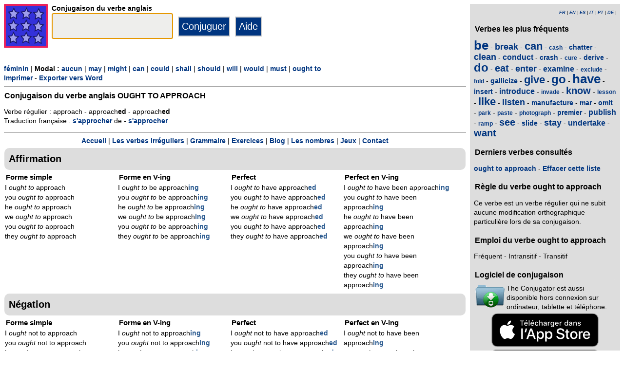

--- FILE ---
content_type: text/html; charset=utf-8
request_url: https://www.theconjugator.com/la/conjugaison/du/verbe/ought+to+approach.html
body_size: 5995
content:
<!DOCTYPE html><html lang="fr"><head><meta charset="UTF-8"><link rel="dns-prefetch" href="https://d1w55hwk1ilzjm.cloudfront.net"><title>Verbe ought to approach - Conjugaison anglaise </title><meta name="description" content="Conjugaison du verbe anglais ought to approach au masculin avec un modal ought to. Verbe r&eacute;gulier : approach -  approached - approached. Traduction fran&ccedil;aise : s'approcher de - s'approcher."><link rel="canonical" href="https://www.theconjugator.com/la/conjugaison/du/verbe/ought+approach.html"><meta name="viewport" content="width=device-width, initial-scale=1"><meta name="apple-itunes-app" content="app-id=379847376"><link rel="alternate" href="android-app://com.theconjugator.droidfree/https/theconjugator.com/ought+approach"><link rel="alternate" hreflang="fr" href="https://www.theconjugator.com/la/conjugaison/du/verbe/ought+to+approach.html"><link rel="alternate" hreflang="en" href="https://www.theconjugator.com/english/verb/ought+to+approach.html"><link rel="alternate" hreflang="es" href="https://www.theconjugator.com/conjugacion/ingles/ought+to+approach.html"><link rel="alternate" hreflang="it" href="https://www.theconjugator.com/verbo/inglese/ought+to+approach.html"><link rel="alternate" hreflang="pt" href="https://www.theconjugator.com/verbo/ingles/ought+to+approach.html"><link rel="alternate" hreflang="de" href="https://www.theconjugator.com/englisches/verb/ought+to+approach.html"><link rel="apple-touch-icon" sizes="57x57" href="/apple-touch-icon-57x57.png"><link rel="apple-touch-icon" sizes="114x114" href="/apple-touch-icon-114x114.png"><link rel="apple-touch-icon" sizes="72x72" href="/apple-touch-icon-72x72.png"><link rel="apple-touch-icon" sizes="144x144" href="/apple-touch-icon-144x144.png"><link rel="apple-touch-icon" sizes="60x60" href="/apple-touch-icon-60x60.png"><link rel="apple-touch-icon" sizes="120x120" href="/apple-touch-icon-120x120.png"><link rel="apple-touch-icon" sizes="76x76" href="/apple-touch-icon-76x76.png"><link rel="apple-touch-icon" sizes="152x152" href="/apple-touch-icon-152x152.png"><link rel="apple-touch-icon" sizes="180x180" href="/apple-touch-icon-180x180.png"><link rel="icon" type="image/png" href="/favicon-192x192.png" sizes="192x192"><link rel="icon" type="image/png" href="/favicon-160x160.png" sizes="160x160"><link rel="icon" type="image/png" href="/favicon-96x96.png" sizes="96x96"><link rel="icon" type="image/png" href="/favicon-16x16.png" sizes="16x16"><link rel="icon" type="image/png" href="/favicon-32x32.png" sizes="32x32"><meta name="msapplication-TileColor" content="#ffe615"><meta name="msapplication-TileImage" content="/mstile-144x144.png"><style>body{font-family:Open-sans, Verdana, Arial, Helvetica, sans-serif;line-height:1.4em;font-size:0.85em}aside>p{color:#000;margin-top:5px;margin-bottom:5px}article>p{padding-left:10px}nav{margin:auto;text-align:center}hr{border:0;color:#999;background-color:#999;height:1px}label{font-weight:700}div.centre{margin:auto;text-align:center}div.tableau{display:flex}h1,h2,h3{background-color:#ddd;border-radius:5px;padding:8px;margin:5px 1px 5px 1px}h1{font-size:1.8em}h1.verbe{font-size:1.2em;line-height:1.4em;background-color:white;padding:0}footer{margin-top:8px;padding:8px;background-color:#eee}footer.retour{margin:auto;text-align:center;padding:15px;background-color:white}h3.piedPage{font-size:1.2em;font-weight:700;background-color:#eee;padding-left:0}ul.piedPage{list-style-type:none;padding:0;margin:0}div.headerOption{float:left;padding-right:15px}@media (min-width:1081px){main{width:75%;padding-right:8px;flex:0 0 auto}aside{width:25%;background-color:#ddd}div.conjugBloc{vertical-align:top;width:24%;display:inline-block;line-height:1.5em}}@media (min-width:641px) and (max-width:1080px){main{width:calc(100% - 250px);padding-right:8px;flex:0 0 auto}aside{min-width:250px;background-color:#ddd}div.conjugBloc{vertical-align:top;width:45%;display:inline-block;line-height:1.4em}}@media (min-width:641px){section{display:flex}aside>div{margin:auto;padding:0px 8px 0px 8px}.colonneComment{display:inline-block;text-align:justify;padding-right:2em;width:304px}.colonneFooter{display:inline-block;vertical-align:top;padding-right:2em;width:220px}h3{padding:5px 1px 1px 1px}}@media (max-width:640px){body{font-size:0.75em}div.conjugBloc{vertical-align:top;width:45%;display:inline-block}.colonneComment{display:block;text-align:justify;padding-right:2em;width:90%}.colonneFooter{display:inline-block;padding-right:2em;vertical-align:top}h1.verbe{font-size:1.2em;line-height:1.4em}div.hide_mobile{visibility:hidden;display:none}a{line-height:2em;padding:20px 5px 20px 5px}}a:link,a:visited{color:#003580;text-decoration:none;font-weight:700}a:active,a:hover{color:#3165b0;text-decoration:underline;font-weight:700}#bottom{margin:auto;text-align:center;font-size:0.8em;color:#444;font-style:italic;padding-top:15px;padding-bottom:30px}#cherche,#propose,#recherche{border-style:dotted;border-color:#999;border-width:1px;padding:1em;background-color:#ffc}#cherche{margin:auto;text-align:center;visibility:hidden}a.sprite-logo-petit{display:inline-block;background:url(https://d1w55hwk1ilzjm.cloudfront.net/images/css-sprite/csg-530661753bc4e.png) no-repeat top left;background-position:0 0;width:38px;height:38px}a.sprite-logo{display:inline-block;background:url(https://d1w55hwk1ilzjm.cloudfront.net/images/css-sprite/csg-530661753bc4e.png) no-repeat top left;background-position:0 -186px;width:128px;height:128px}div.sprite-programme{display:inline-block;background:url(https://d1w55hwk1ilzjm.cloudfront.net/images/css-sprite/csg-530661753bc4e.png) no-repeat top left;background-position:0 -88px;width:60px;height:48px}div.sprite-loupe{display:inline-block;background:url(https://d1w55hwk1ilzjm.cloudfront.net/images/css-sprite/csg-530661753bc4e.png) no-repeat top left;background-position:0 -364px;width:38px;height:38px}div.conjugBloc,div.conjugBloc p,div.tempsBloc{padding:2px;margin:0}div.conjugBloc b{color:#29598f}h2.modeBloc{background-color:#ddd;padding:13px 9px 13px 9px;margin:5px 1px 1px 1px;border-radius:10px}div.tempsBloc{font-weight:700;font-size:1.1em}input.conjug{border-color:#ccc;background:#fff;border-width:2px;border-style:solid;margin-bottom:5px;color:#333;height:1.9em;font-size:1.8em;font-weight:700}input.btn{border-color:#ccc;border-width:2px;border-style:solid;background:#003580;height:2em;font-size:1.5em;color:#fff}input.btn, input.btn2{margin:0px 0px 0px 10px}input.btn:hover{background:#3165b0;font-size:1.6em}input{border-color:#4186cb;background:#fff;border-width:1px;border-style:solid;color:#333}input:focus{background:#eeeeec}a.t26{font-size:26px}a.t24{font-size:24px}a.t22{font-size:22px}a.t20{font-size:20px}a.t18{font-size:18px}a.t16{font-size:16px}a.t14{font-size:14px}a.t12{font-size:12px}p.exemple{  margin:15px;  padding:10px 10px 10px 15px;  text-align:justify;  font-family:'Courier New', Courier, monospace;  border-left:4px solid #bbbbbb;  border-radius:3px}div.block{margin-left:1em;margin-right:1em}div.tableau_color table{	border-collapse:collapse;	margin:auto;	border:2px solid black;	width:80%}div.tableau_color th,div.tableau_color tr,div.tableau_color td{ 		border:1px solid black}div.tableau_color th{	vertical-align:middle;	font-weight:bold;	height:3em;	font-size:1.1em;	background:#DDDDDD}div.tableau_color tr:nth-child(odd){background:#DDDDDD}div.tableau_color tr:nth-child(even){background:#FFFFFF}</style><script async src="https://www.googletagmanager.com/gtag/js?id=G-CF4FXPYNWM" type="35ef38cce32ed03bf97d99fb-text/javascript"></script><script type="35ef38cce32ed03bf97d99fb-text/javascript">window.dataLayer = window.dataLayer || [];function gtag(){dataLayer.push(arguments);}gtag('js', new Date());gtag('config', 'G-CF4FXPYNWM');</script><script async src="https://pagead2.googlesyndication.com/pagead/js/adsbygoogle.js?client=ca-pub-7348731048855961" crossorigin="anonymous" type="35ef38cce32ed03bf97d99fb-text/javascript"></script><meta property="og:title" content="Verbe ought to approach"><meta property="og:type" content="website"><meta property="og:url" content="https://www.theconjugator.com/la/conjugaison/du/verbe/to+ought+approach.html"><meta property="og:image" content="https://www.theconjugator.com/images/logo2.png"><meta name="og:description" content="Conjugaison du verbe anglais ought to approach &agrave; tous les temps."></head><body><span id="Top"></span><section><main><header><div class="tableau"><a href="/" title="The Conjugator"><img alt="logo" src='https://d1w55hwk1ilzjm.cloudfront.net/images/The_Conjugator.svg' width = '90px' height='90px' /></a><div style="padding-left: 8px;"><form action="/php5/index.php" method="get"><input type="hidden" name="l" value="fr" /><label for="v"><b>Conjugaison du verbe anglais</b></label><br /><input type="text" size="15" class="conjug" name="v" id="v" onkeyup="if (!window.__cfRLUnblockHandlers) return false; keyup()" data-cf-modified-35ef38cce32ed03bf97d99fb-="" /><input type="submit" class="btn" value="Conjuguer" /><input type="button" class="btn" value="Aide" onclick="if (!window.__cfRLUnblockHandlers) return false; javascript:aide()" data-cf-modified-35ef38cce32ed03bf97d99fb-="" /></form></div></div></header><div id="cherche"></div><div><a title="Masculin" href="/la/conjugaison/du/verbe/ought+to+approach_feminin.html">f&eacute;minin</a> | <b>Modal : </b><a title="No modal" href="/la/conjugaison/du/verbe/to+approach.html">aucun</a> | <a title="Modal may" href="/la/conjugaison/du/verbe/may+approach.html">may</a> | <a title="Modal might" href="/la/conjugaison/du/verbe/might+approach.html">might</a> | <a title="Modal can" href="/la/conjugaison/du/verbe/can+approach.html">can</a> | <a title="Modal could" href="/la/conjugaison/du/verbe/could+approach.html">could</a> | <a title="Modal shall" href="/la/conjugaison/du/verbe/shall+approach.html">shall</a> | <a title="Modal should" href="/la/conjugaison/du/verbe/should+approach.html">should</a> | <a title="Modal will" href="/la/conjugaison/du/verbe/will+approach.html">will</a> | <a title="Modal would" href="/la/conjugaison/du/verbe/would+approach.html">would</a> | <a title="Modal must" href="/la/conjugaison/du/verbe/must+approach.html">must</a> | <a title="Modal ought to" href="/la/conjugaison/du/verbe/ought+to+approach.html">ought to</a><div class="hide_mobile"><a href="/imprimer/verbe/to+ought+approach.html">Imprimer</a> - <a href="/exporter/verbe/to+ought+approach.rtf">Exporter vers Word</a></div></div><div class="verbe"><hr><h1 class="verbe">Conjugaison du verbe anglais <b>OUGHT TO APPROACH</b></h1><p>Verbe r&eacute;gulier : approach -  approach<b>ed</b> - approach<b>ed</b><br>Traduction fran&ccedil;aise : <a title="Conjugaison verbe s'approcher" href="https://leconjugueur.lefigaro.fr/conjugaison/verbe/approcher_pronominal.html">s'approcher</a> de - <a title="Conjugaison verbe s'approcher" href="https://leconjugueur.lefigaro.fr/conjugaison/verbe/approcher_pronominal.html">s'approcher</a> </p><div class="hide_mobile"><hr><nav><a title="Home" href="/frindex.php">Accueil</a> | <a title="Irr&eacute;gulier" href="/frirregulier.php">Les verbes irr&eacute;guliers</a> | <a title="Grammaire" href="/frgrammaire.php">Grammaire</a> | <a title="Exercice" href="/exercice-anglais.php">Exercices</a> | <a title="Blog" href="/blog.php">Blog</a> | <a title="Numbers" href="/frnombre.php">Les nombres</a> | <a href="/jeux-accueil.php">Jeux</a> | <a title="Contact" href="/frcontact.php">Contact</a></nav></div></div><h2 class="modeBloc" id="mode100">Affirmation</h2><div class="conjugBloc"><div id="temps100" class="tempsBloc">Forme simple</div>I <i>ought to</i> approach<br>you <i>ought to</i> approach<br>he <i>ought to</i> approach<br>we <i>ought to</i> approach<br>you <i>ought to</i> approach<br>they <i>ought to</i> approach</div><div class="conjugBloc"><div id="temps101" class="tempsBloc">Forme en V-ing</div>I <i>ought to</i> be approach<b>ing</b><br>you <i>ought to</i> be approach<b>ing</b><br>he <i>ought to</i> be approach<b>ing</b><br>we <i>ought to</i> be approach<b>ing</b><br>you <i>ought to</i> be approach<b>ing</b><br>they <i>ought to</i> be approach<b>ing</b></div><div class="conjugBloc"><div id="temps102" class="tempsBloc">Perfect</div>I <i>ought to</i> have approach<b>ed</b><br>you <i>ought to</i> have approach<b>ed</b><br>he <i>ought to</i> have approach<b>ed</b><br>we <i>ought to</i> have approach<b>ed</b><br>you <i>ought to</i> have approach<b>ed</b><br>they <i>ought to</i> have approach<b>ed</b></div><div class="conjugBloc"><div id="temps103" class="tempsBloc">Perfect en V-ing</div>I <i>ought to</i> have been approach<b>ing</b><br>you <i>ought to</i> have been approach<b>ing</b><br>he <i>ought to</i> have been approach<b>ing</b><br>we <i>ought to</i> have been approach<b>ing</b><br>you <i>ought to</i> have been approach<b>ing</b><br>they <i>ought to</i> have been approach<b>ing</b></div><h2 class="modeBloc" id="mode101">N&eacute;gation</h2><div class="conjugBloc"><div id="temps110" class="tempsBloc">Forme simple</div>I <i>ought</i> not to approach<br>you <i>ought</i> not to approach<br>he <i>ought</i> not to approach<br>we <i>ought</i> not to approach<br>you <i>ought</i> not to approach<br>they <i>ought</i> not to approach</div><div class="conjugBloc"><div id="temps111" class="tempsBloc">Forme en V-ing</div>I <i>ought</i> not to approach<b>ing</b><br>you <i>ought</i> not to approach<b>ing</b><br>he <i>ought</i> not to approach<b>ing</b><br>we <i>ought</i> not to approach<b>ing</b><br>you <i>ought</i> not to approach<b>ing</b><br>they <i>ought</i> not to approach<b>ing</b></div><div class="conjugBloc"><div id="temps112" class="tempsBloc">Perfect</div>I <i>ought</i> not to have approach<b>ed</b><br>you <i>ought</i> not to have approach<b>ed</b><br>he <i>ought</i> not to have approach<b>ed</b><br>we <i>ought</i> not to have approach<b>ed</b><br>you <i>ought</i> not to have approach<b>ed</b><br>they <i>ought</i> not to have approach<b>ed</b></div><div class="conjugBloc"><div id="temps113" class="tempsBloc">Perfect en V-ing</div>I <i>ought</i> not to have been approach<b>ing</b><br>you <i>ought</i> not to have been approach<b>ing</b><br>he <i>ought</i> not to have been approach<b>ing</b><br>we <i>ought</i> not to have been approach<b>ing</b><br>you <i>ought</i> not to have been approach<b>ing</b><br>they <i>ought</i> not to have been approach<b>ing</b></div><h2 class="modeBloc" id="mode102">Forme interrogative</h2><div class="conjugBloc"><div id="temps120" class="tempsBloc">Forme simple</div><i>ought to</i> I approach?<br><i>ought to</i> you approach?<br><i>ought to</i> he approach?<br><i>ought to</i> we approach?<br><i>ought to</i> you approach?<br><i>ought to</i> they approach?</div><div class="conjugBloc"><div id="temps121" class="tempsBloc">Forme en V-ing</div><i>ought to</i> I be approach<b>ing</b>?<br><i>ought to</i> you be approach<b>ing</b>?<br><i>ought to</i> he be approach<b>ing</b>?<br><i>ought to</i> we be approach<b>ing</b>?<br><i>ought to</i> you be approach<b>ing</b>?<br><i>ought to</i> they be approach<b>ing</b>?</div><div class="conjugBloc"><div id="temps122" class="tempsBloc">Perfect</div><i>ought to</i> I have approach<b>ed</b>?<br><i>ought to</i> you have approach<b>ed</b>?<br><i>ought to</i> he have approach<b>ed</b>?<br><i>ought to</i> we have approach<b>ed</b>?<br><i>ought to</i> you have approach<b>ed</b>?<br><i>ought to</i> they have approach<b>ed</b>?</div><div class="conjugBloc"><div id="temps123" class="tempsBloc">Perfect en V-ing</div><i>ought to</i> I have been approach<b>ing</b>?<br><i>ought to</i> you have been approach<b>ing</b>?<br><i>ought to</i> he have been approach<b>ing</b>?<br><i>ought to</i> we have been approach<b>ing</b>?<br><i>ought to</i> you have been approach<b>ing</b>?<br><i>ought to</i> they have been approach<b>ing</b>?</div><h2 class="modeBloc" id="mode103">Forme interro-n&eacute;gative</h2><div class="conjugBloc"><div id="temps130" class="tempsBloc">Forme simple</div><i>ought</i> I not to approach?<br><i>ought</i> you not to approach?<br><i>ought</i> he not to approach?<br><i>ought</i> we not to approach?<br><i>ought</i> you not to approach?<br><i>ought</i> they not to approach?</div><div class="conjugBloc"><div id="temps131" class="tempsBloc">Forme en V-ing</div><i>ought</i> I not to be approach<b>ing</b>?<br><i>ought</i> you not to be approach<b>ing</b>?<br><i>ought</i> he not to be approach<b>ing</b>?<br><i>ought</i> we not to be approach<b>ing</b>?<br><i>ought</i> you not to be approach<b>ing</b>?<br><i>ought</i> they not to be approach<b>ing</b>?</div><div class="conjugBloc"><div id="temps132" class="tempsBloc">Perfect</div><i>ought</i> I not to have approach<b>ed</b>?<br><i>ought</i> you not to have approach<b>ed</b>?<br><i>ought</i> he not to have approach<b>ed</b>?<br><i>ought</i> we not to have approach<b>ed</b>?<br><i>ought</i> you not to have approach<b>ed</b>?<br><i>ought</i> they not to have approach<b>ed</b>?</div><div class="conjugBloc"><div id="temps133" class="tempsBloc">Perfect en V-ing</div><i>ought</i> I not to have been approach<b>ing</b>?<br><i>ought</i> you not to have been approach<b>ing</b>?<br><i>ought</i> he not to have been approach<b>ing</b>?<br><i>ought</i> we not to have been approach<b>ing</b>?<br><i>ought</i> you not to have been approach<b>ing</b>?<br><i>ought</i> they not to have been approach<b>ing</b>?</div><div class="centre"><a title="Top" href="#Top">Haut de page</a></div></main><aside><div><p style="font-size:9px" align="right"><i><a title="Fran&ccedil;ais" href="/la/conjugaison/du/verbe/ought+to+approach.html">FR</a> | <a title="English" href="/english/verb/ought+to+approach.html">EN</a> | <a title="Espagnol" href="/conjugacion/ingles/ought+to+approach.html">ES</a> | <a title="Italien" href="/verbo/inglese/ought+to+approach.html">IT</a> | <a title="Portugais" href="/verbo/ingles/ought+to+approach.html">PT</a> | <a title="Allemand" href="/englisches/verb/ought+to+approach.html">DE</a> | </i></p></div><div class="nuage"><h3>Verbes les plus fr&eacute;quents</h3><p><a title="Conjugaison du verbe anglais be" href="/la/conjugaison/du/verbe/to+be.html" class="t26">be</a> - <a title="Conjugaison du verbe anglais break" href="/la/conjugaison/du/verbe/to+break.html" class="t18">break</a> - <a title="Conjugaison du verbe anglais can" href="/la/conjugaison/du/verbe/to+can.html" class="t22">can</a> - <a title="Conjugaison du verbe anglais cash" href="/la/conjugaison/du/verbe/to+cash.html" class="t12">cash</a> - <a title="Conjugaison du verbe anglais chatter" href="/la/conjugaison/du/verbe/to+chatter.html" class="t14">chatter</a> - <a title="Conjugaison du verbe anglais clean" href="/la/conjugaison/du/verbe/to+clean.html" class="t18">clean</a> - <a title="Conjugaison du verbe anglais conduct" href="/la/conjugaison/du/verbe/to+conduct.html" class="t16">conduct</a> - <a title="Conjugaison du verbe anglais crash" href="/la/conjugaison/du/verbe/to+crash.html" class="t14">crash</a> - <a title="Conjugaison du verbe anglais cure" href="/la/conjugaison/du/verbe/to+cure.html" class="t12">cure</a> - <a title="Conjugaison du verbe anglais derive" href="/la/conjugaison/du/verbe/to+derive.html" class="t14">derive</a> - <a title="Conjugaison du verbe anglais do" href="/la/conjugaison/du/verbe/to+do.html" class="t24">do</a> - <a title="Conjugaison du verbe anglais eat" href="/la/conjugaison/du/verbe/to+eat.html" class="t20">eat</a> - <a title="Conjugaison du verbe anglais enter" href="/la/conjugaison/du/verbe/to+enter.html" class="t18">enter</a> - <a title="Conjugaison du verbe anglais examine" href="/la/conjugaison/du/verbe/to+examine.html" class="t16">examine</a> - <a title="Conjugaison du verbe anglais exclude" href="/la/conjugaison/du/verbe/to+exclude.html" class="t12">exclude</a> - <a title="Conjugaison du verbe anglais fold" href="/la/conjugaison/du/verbe/to+fold.html" class="t12">fold</a> - <a title="Conjugaison du verbe anglais gallicize" href="/la/conjugaison/du/verbe/to+gallicize.html" class="t14">gallicize</a> - <a title="Conjugaison du verbe anglais give" href="/la/conjugaison/du/verbe/to+give.html" class="t22">give</a> - <a title="Conjugaison du verbe anglais go" href="/la/conjugaison/du/verbe/to+go.html" class="t24">go</a> - <a title="Conjugaison du verbe anglais have" href="/la/conjugaison/du/verbe/to+have.html" class="t26">have</a> - <a title="Conjugaison du verbe anglais insert" href="/la/conjugaison/du/verbe/to+insert.html" class="t14">insert</a> - <a title="Conjugaison du verbe anglais introduce" href="/la/conjugaison/du/verbe/to+introduce.html" class="t16">introduce</a> - <a title="Conjugaison du verbe anglais invade" href="/la/conjugaison/du/verbe/to+invade.html" class="t12">invade</a> - <a title="Conjugaison du verbe anglais know" href="/la/conjugaison/du/verbe/to+know.html" class="t20">know</a> - <a title="Conjugaison du verbe anglais lesson" href="/la/conjugaison/du/verbe/to+lesson.html" class="t12">lesson</a> - <a title="Conjugaison du verbe anglais like" href="/la/conjugaison/du/verbe/to+like.html" class="t22">like</a> - <a title="Conjugaison du verbe anglais listen" href="/la/conjugaison/du/verbe/to+listen.html" class="t18">listen</a> - <a title="Conjugaison du verbe anglais manufacture" href="/la/conjugaison/du/verbe/to+manufacture.html" class="t14">manufacture</a> - <a title="Conjugaison du verbe anglais mar" href="/la/conjugaison/du/verbe/to+mar.html" class="t14">mar</a> - <a title="Conjugaison du verbe anglais omit" href="/la/conjugaison/du/verbe/to+omit.html" class="t14">omit</a> - <a title="Conjugaison du verbe anglais park" href="/la/conjugaison/du/verbe/to+park.html" class="t12">park</a> - <a title="Conjugaison du verbe anglais paste" href="/la/conjugaison/du/verbe/to+paste.html" class="t12">paste</a> - <a title="Conjugaison du verbe anglais photograph" href="/la/conjugaison/du/verbe/to+photograph.html" class="t12">photograph</a> - <a title="Conjugaison du verbe anglais premier" href="/la/conjugaison/du/verbe/to+premier.html" class="t14">premier</a> - <a title="Conjugaison du verbe anglais publish" href="/la/conjugaison/du/verbe/to+publish.html" class="t16">publish</a> - <a title="Conjugaison du verbe anglais ramp" href="/la/conjugaison/du/verbe/to+ramp.html" class="t12">ramp</a> - <a title="Conjugaison du verbe anglais see" href="/la/conjugaison/du/verbe/to+see.html" class="t20">see</a> - <a title="Conjugaison du verbe anglais slide" href="/la/conjugaison/du/verbe/to+slide.html" class="t14">slide</a> - <a title="Conjugaison du verbe anglais stay" href="/la/conjugaison/du/verbe/to+stay.html" class="t18">stay</a> - <a title="Conjugaison du verbe anglais undertake" href="/la/conjugaison/du/verbe/to+undertake.html" class="t16">undertake</a> - <a title="Conjugaison du verbe anglais want" href="/la/conjugaison/du/verbe/to+want.html" class="t20">want</a></p></div><div><h3>Derniers verbes consult&eacute;s</h3><div id="consulte"><p>Aucun verbe</p></div></div><div><h3>R&egrave;gle du verbe ought to approach</h3><p>Ce verbe est un verbe r&eacute;gulier qui ne subit aucune modification orthographique particuli&egrave;re lors de sa conjugaison.</p><h3>Emploi du verbe ought to approach</h3><p>Fr&eacute;quent - Intransitif - Transitif </p></div><div><h3>Logiciel de conjugaison</h3><table><tr><td><div class="sprite-programme"></div></td><td>The Conjugator est aussi disponible hors connexion sur ordinateur, tablette et t&eacute;l&eacute;phone.</td></tr></table><div class="centre"><a title="App Store" href="https://itunes.apple.com/fr/app/the-conjugator/id379847376?mt=8"><img fetchpriority="low" width="220px" height="70px" alt="Download it on App Play" src="https://d1w55hwk1ilzjm.cloudfront.net/images/appstore-fr.svg" /></a><br /><a title="Play Store" href="https://play.google.com/store/apps/details?id=com.theconjugator.droid"><img fetchpriority="low" width="220px" height="65px" alt="Get it on Google Play" src="https://d1w55hwk1ilzjm.cloudfront.net/images/fr-play-badge.png" /></a><div id="badge"></div></div></div><div><h3>Conjugaison du verbe anglais</h3><div class="tableau"><div class="sprite-loupe" style="padding-right:15px"></div><div style="padding-left:5px;padding-bottom:8px"><form action="/php5/index.php" method="get"><label for="conjug2">Votre verbe</label><br /><input type="text" size="15" class="conjug2" id="conjug2" name="verbe" /><input type="hidden" name="lang" value="fr" /><input type="submit" class="btn2" value="Conjuguer" /></form></div></div></div></aside></section><footer><div class="colonneComment"><h3 class="piedPage">The Conjugator</h3><ul class="piedPage"><li>The Conjugator est un site d&eacute;di&eacute; &agrave; la conjugaison en anglais. Vous y trouverez tous les verbes anglais conjugu&eacute;s &agrave; tous les temps et tous les modes. Une liste des verbes irr&eacute;guliers est pr&eacute;sente sur le site.</li></ul></div><div class="colonneFooter"><h3 class="piedPage">La conjugaison</h3><ul class="piedPage"><li><a title="Accueil" href="/">The conjugator</a></li><li><a title="Liste de verbes" href="/frlistedeverbe.php">Liste de verbes</a></li><li><a title="R&egrave;gle de grammaire" href="/frgrammaire.php">R&egrave;gles de grammaire</a></li><li><a title="Cours" href="/fr_1to1progress.php">Cours d'anglais</a></li></ul></div><div class="colonneFooter"><h3 class="piedPage">L'orthographe</h3><ul class="piedPage"><li><a title="Nombre" href="/frnombre.php">&Eacute;crire un nombre</a></li><li><a title="Mot" href="/frmot.php">L'orthographe</a></li><li><a title="Verbes irr&eacute;guliers" href="/frirregulier.php">Les Verbes irr&eacute;guliers</a></li></ul></div><div class="colonneFooter"><h3 class="piedPage">Le site</h3><ul class="piedPage"><li><a title="Blog" href="/blog.php">The Conjugator Blog</a></li><li><a title="Contact" href="/frcontact.php">Nous contacter</a></li><li><a title="Site" href="/frlesite.php">&Agrave; propos du site</a></li><li><a title="News" href="/frnewslesite.php">Nouveaut&eacute;s</a></li><li><a title="Logiciel" href="/frlogicieliphone.php">Logiciel</a></li></ul></div><div class="colonneFooter"><h3 class="piedPage">Autres langues</h3><ul class="piedPage"><li><a title="Conjugaison" href="https://leconjugueur.lefigaro.fr">Conjugaison fran&ccedil;aise</a></li><li><a title="El Conjugador" href="https://www.elconjugador.com">Conjugaison espagnole</a></li><li><a title="Il Coniugatore" href="https://www.ilconiugatore.com">Conjugaison italienne</a></li><li><a title="O Conjugador" href="https://www.oconjugador.com">Conjugaison portugaise</a></li><li><a title="Der Konjugator" href="https://www.derkonjugator.com">Conjugaison allemande</a></li><li><a title="Cookie" href="/politique-cookie.php">Info cookies</a></li></ul></div><div id="bottom">The Conjugator &copy; 2006-2026</div></footer><script type="35ef38cce32ed03bf97d99fb-text/javascript">document.getElementById('v').focus();var lang="fr";var vbFav="ought to approach";function keyup(){ if (typeof update === "function") { update(traiteVb(document.getElementById('v').value),'fr','');return false;}}</script><script async type="35ef38cce32ed03bf97d99fb-text/javascript" src="https://d1w55hwk1ilzjm.cloudfront.net/js/site_en_20251126.js"></script><script src="/cdn-cgi/scripts/7d0fa10a/cloudflare-static/rocket-loader.min.js" data-cf-settings="35ef38cce32ed03bf97d99fb-|49" defer></script><script defer src="https://static.cloudflareinsights.com/beacon.min.js/vcd15cbe7772f49c399c6a5babf22c1241717689176015" integrity="sha512-ZpsOmlRQV6y907TI0dKBHq9Md29nnaEIPlkf84rnaERnq6zvWvPUqr2ft8M1aS28oN72PdrCzSjY4U6VaAw1EQ==" data-cf-beacon='{"version":"2024.11.0","token":"d31018f0b7fe48c5918f2c5e0fe0b353","r":1,"server_timing":{"name":{"cfCacheStatus":true,"cfEdge":true,"cfExtPri":true,"cfL4":true,"cfOrigin":true,"cfSpeedBrain":true},"location_startswith":null}}' crossorigin="anonymous"></script>
</body></html>

--- FILE ---
content_type: text/html; charset=utf-8
request_url: https://www.google.com/recaptcha/api2/aframe
body_size: 268
content:
<!DOCTYPE HTML><html><head><meta http-equiv="content-type" content="text/html; charset=UTF-8"></head><body><script nonce="nYUxksieXSP-WEhM-vXBbQ">/** Anti-fraud and anti-abuse applications only. See google.com/recaptcha */ try{var clients={'sodar':'https://pagead2.googlesyndication.com/pagead/sodar?'};window.addEventListener("message",function(a){try{if(a.source===window.parent){var b=JSON.parse(a.data);var c=clients[b['id']];if(c){var d=document.createElement('img');d.src=c+b['params']+'&rc='+(localStorage.getItem("rc::a")?sessionStorage.getItem("rc::b"):"");window.document.body.appendChild(d);sessionStorage.setItem("rc::e",parseInt(sessionStorage.getItem("rc::e")||0)+1);localStorage.setItem("rc::h",'1769169524158');}}}catch(b){}});window.parent.postMessage("_grecaptcha_ready", "*");}catch(b){}</script></body></html>

--- FILE ---
content_type: image/svg+xml
request_url: https://d1w55hwk1ilzjm.cloudfront.net/images/The_Conjugator.svg
body_size: 659
content:
<?xml version="1.0" encoding="UTF-8" standalone="no"?>
<svg
   xmlns:dc="http://purl.org/dc/elements/1.1/"
   xmlns:cc="http://creativecommons.org/ns#"
   xmlns:rdf="http://www.w3.org/1999/02/22-rdf-syntax-ns#"
   xmlns:svg="http://www.w3.org/2000/svg"
   xmlns="http://www.w3.org/2000/svg"
   id="svg4256"
   version="1.1"
   viewBox="0 0 67.733334 67.733333"
   height="256"
   width="256">
  <defs
     id="defs4250" />
  <metadata
     id="metadata4253">
    <rdf:RDF>
      <cc:Work
         rdf:about="">
        <dc:format>image/svg+xml</dc:format>
        <dc:type
           rdf:resource="http://purl.org/dc/dcmitype/StillImage" />
        <dc:title></dc:title>
      </cc:Work>
    </rdf:RDF>
  </metadata>
  <g
     transform="translate(0,-229.26667)"
     id="layer1">
    <g
       id="g4118"
       transform="matrix(1.2578554,0,0,1.2618406,-253.41059,-249.22197)">
      <rect
         y="380.35602"
         x="202.65755"
         height="51.65612"
         width="51.594292"
         id="rect2652"
         style="opacity:0.86601305;fill:#1311d5;fill-opacity:1;fill-rule:nonzero;stroke:#e80044;stroke-width:2.35150886;stroke-linecap:butt;stroke-linejoin:round;stroke-miterlimit:4;stroke-dasharray:none;stroke-dashoffset:0;stroke-opacity:1" />
      <g
         style="opacity:0.76143787"
         transform="matrix(1.1891206,0,0,1.2891982,139.56643,212.11386)"
         id="g2654">
        <path
           style="opacity:0.69581748;fill:#ffffff;fill-opacity:1;fill-rule:nonzero;stroke:#000000;stroke-width:0.85039943;stroke-linecap:butt;stroke-linejoin:miter;stroke-miterlimit:4;stroke-dasharray:none;stroke-dashoffset:0;stroke-opacity:1"
           id="path2656"
           d="m 65.15484,143.72997 -3.140556,-1.81629 -3.276644,1.55743 0.756908,-3.54811 -2.493745,-2.635 3.60835,-0.37656 1.735425,-3.18596 1.473175,3.31538 3.566297,0.66598 -2.697878,2.42558 z" />
        <path
           style="opacity:0.69581748;fill:#ffffff;fill-opacity:1;fill-rule:nonzero;stroke:#000000;stroke-width:0.85039943;stroke-linecap:butt;stroke-linejoin:miter;stroke-miterlimit:4;stroke-dasharray:none;stroke-dashoffset:0;stroke-opacity:1"
           id="path2658"
           d="m 65.15484,143.72997 -3.140556,-1.81629 -3.276644,1.55743 0.756908,-3.54811 -2.493745,-2.635 3.60835,-0.37656 1.735425,-3.18596 1.473175,3.31538 3.566297,0.66598 -2.697878,2.42558 z"
           transform="translate(13.06394,-0.04852173)" />
        <path
           style="opacity:0.69581748;fill:#ffffff;fill-opacity:1;fill-rule:nonzero;stroke:#000000;stroke-width:0.85039943;stroke-linecap:butt;stroke-linejoin:miter;stroke-miterlimit:4;stroke-dasharray:none;stroke-dashoffset:0;stroke-opacity:1"
           id="path2660"
           d="m 65.15484,143.72997 -3.140556,-1.81629 -3.276644,1.55743 0.756908,-3.54811 -2.493745,-2.635 3.60835,-0.37656 1.735425,-3.18596 1.473175,3.31538 3.566297,0.66598 -2.697878,2.42558 z"
           transform="translate(25.69085,0.456555)" />
        <path
           style="opacity:0.69581748;fill:#ffffff;fill-opacity:1;fill-rule:nonzero;stroke:#000000;stroke-width:0.85039943;stroke-linecap:butt;stroke-linejoin:miter;stroke-miterlimit:4;stroke-dasharray:none;stroke-dashoffset:0;stroke-opacity:1"
           id="path2662"
           d="m 65.15484,143.72997 -3.140556,-1.81629 -3.276644,1.55743 0.756908,-3.54811 -2.493745,-2.635 3.60835,-0.37656 1.735425,-3.18596 1.473175,3.31538 3.566297,0.66598 -2.697878,2.42558 z"
           transform="translate(-0.286562,11.36422)" />
        <path
           style="opacity:0.69581748;fill:#ffffff;fill-opacity:1;fill-rule:nonzero;stroke:#000000;stroke-width:0.85039943;stroke-linecap:butt;stroke-linejoin:miter;stroke-miterlimit:4;stroke-dasharray:none;stroke-dashoffset:0;stroke-opacity:1"
           id="path2664"
           d="m 65.15484,143.72997 -3.140556,-1.81629 -3.276644,1.55743 0.756908,-3.54811 -2.493745,-2.635 3.60835,-0.37656 1.735425,-3.18596 1.473175,3.31538 3.566297,0.66598 -2.697878,2.42558 z"
           transform="translate(12.77738,11.31569)" />
        <path
           style="opacity:0.69581748;fill:#ffffff;fill-opacity:1;fill-rule:nonzero;stroke:#000000;stroke-width:0.85039943;stroke-linecap:butt;stroke-linejoin:miter;stroke-miterlimit:4;stroke-dasharray:none;stroke-dashoffset:0;stroke-opacity:1"
           id="path2666"
           d="m 65.15484,143.72997 -3.140556,-1.81629 -3.276644,1.55743 0.756908,-3.54811 -2.493745,-2.635 3.60835,-0.37656 1.735425,-3.18596 1.473175,3.31538 3.566297,0.66598 -2.697878,2.42558 z"
           transform="translate(25.40429,11.82077)" />
        <path
           style="opacity:0.69581748;fill:#ffffff;fill-opacity:1;fill-rule:nonzero;stroke:#000000;stroke-width:0.85039943;stroke-linecap:butt;stroke-linejoin:miter;stroke-miterlimit:4;stroke-dasharray:none;stroke-dashoffset:0;stroke-opacity:1"
           id="path2668"
           d="m 65.15484,143.72997 -3.140556,-1.81629 -3.276644,1.55743 0.756908,-3.54811 -2.493745,-2.635 3.60835,-0.37656 1.735425,-3.18596 1.473175,3.31538 3.566297,0.66598 -2.697878,2.42558 z"
           transform="translate(-0.286563,22.98097)" />
        <path
           style="opacity:0.69581748;fill:#ffffff;fill-opacity:1;fill-rule:nonzero;stroke:#000000;stroke-width:0.85039943;stroke-linecap:butt;stroke-linejoin:miter;stroke-miterlimit:4;stroke-dasharray:none;stroke-dashoffset:0;stroke-opacity:1"
           id="path2670"
           d="m 65.15484,143.72997 -3.140556,-1.81629 -3.276644,1.55743 0.756908,-3.54811 -2.493745,-2.635 3.60835,-0.37656 1.735425,-3.18596 1.473175,3.31538 3.566297,0.66598 -2.697878,2.42558 z"
           transform="translate(12.77738,22.93245)" />
        <path
           style="opacity:0.69581748;fill:#ffffff;fill-opacity:1;fill-rule:nonzero;stroke:#000000;stroke-width:0.85039943;stroke-linecap:butt;stroke-linejoin:miter;stroke-miterlimit:4;stroke-dasharray:none;stroke-dashoffset:0;stroke-opacity:1"
           id="path2672"
           d="m 65.15484,143.72997 -3.140556,-1.81629 -3.276644,1.55743 0.756908,-3.54811 -2.493745,-2.635 3.60835,-0.37656 1.735425,-3.18596 1.473175,3.31538 3.566297,0.66598 -2.697878,2.42558 z"
           transform="translate(25.40429,23.43753)" />
      </g>
    </g>
  </g>
</svg>
